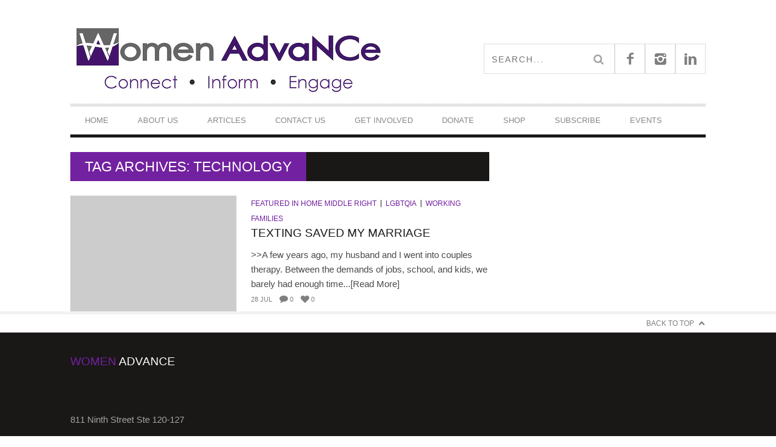

--- FILE ---
content_type: text/html; charset=UTF-8
request_url: https://www.womenadvancenc.org/tag/technology/
body_size: 8720
content:
<!DOCTYPE html> <!--[if lt IE 7]><html class="lt-ie9 lt-ie8 lt-ie7" lang="en-US"> <![endif]--> <!--[if IE 7]><html class="lt-ie9 lt-ie8" lang="en-US"> <![endif]--> <!--[if IE 8]><html class="lt-ie9" lang="en-US"> <![endif]--> <!--[if gt IE 8]><!--><html lang="en-US"> <!--<![endif]--><head><meta http-equiv="content-type" content="text/html; charset=UTF-8"><meta charset="UTF-8"><meta name="viewport" content="width=device-width, initial-scale=1"><link media="all" href="https://www.womenadvancenc.org/wp-content/cache/autoptimize/css/autoptimize_aac1b8d03ad4e1cccf3ac8512744f5c9.css" rel="stylesheet"><title>Technology | Women AdvaNCe</title><link rel="profile" href="http://gmpg.org/xfn/11"><link rel="pingback" href="https://www.womenadvancenc.org/xmlrpc.php"><meta http-equiv="X-UA-Compatible" content="IE=edge,chrome=1"><meta name="HandheldFriendly" content="True"><meta name="apple-touch-fullscreen" content="yes" /><meta name="MobileOptimized" content="320"><link rel="pingback" href="https://www.womenadvancenc.org/xmlrpc.php"><meta name='robots' content='max-image-preview:large' /> <script type="text/javascript">window.koko_analytics = {"url":"https:\/\/www.womenadvancenc.org\/wp-admin\/admin-ajax.php?action=koko_analytics_collect","site_url":"https:\/\/www.womenadvancenc.org","post_id":0,"path":"\/tag\/technology\/","method":"cookie","use_cookie":true};</script> <link rel='dns-prefetch' href='//js.hs-scripts.com' /><link rel='dns-prefetch' href='//cdn.jsdelivr.net' /><link rel='dns-prefetch' href='//fonts.googleapis.com' /><link rel='dns-prefetch' href='//maxcdn.bootstrapcdn.com' /><link rel="alternate" type="application/rss+xml" title="Women AdvaNCe &raquo; Feed" href="https://www.womenadvancenc.org/feed/" /><link rel="alternate" type="application/rss+xml" title="Women AdvaNCe &raquo; Comments Feed" href="https://www.womenadvancenc.org/comments/feed/" /><link rel="alternate" type="text/calendar" title="Women AdvaNCe &raquo; iCal Feed" href="https://www.womenadvancenc.org/events/?ical=1" /><link rel="alternate" type="application/rss+xml" title="Women AdvaNCe &raquo; Technology Tag Feed" href="https://www.womenadvancenc.org/tag/technology/feed/" /><link rel='stylesheet' id='google-webfonts-css' href='https://fonts.googleapis.com/css?family=Arvo%3A400%2C700%2C400italic%2C700italic%7CPT+Sans%3A400%2C700%2C400italic%2C700italic%7COpen+Sans%3A400%2C700&#038;ver=6.9' type='text/css' media='all' /><link rel='stylesheet' id='sb-font-awesome-css' href='https://maxcdn.bootstrapcdn.com/font-awesome/4.7.0/css/font-awesome.min.css?ver=6.9' type='text/css' media='all' /> <script type="text/javascript" src="https://www.womenadvancenc.org/wp-includes/js/jquery/jquery.min.js?ver=3.7.1" id="jquery-core-js"></script> <link rel="https://api.w.org/" href="https://www.womenadvancenc.org/wp-json/" /><link rel="alternate" title="JSON" type="application/json" href="https://www.womenadvancenc.org/wp-json/wp/v2/tags/526" /><link rel="EditURI" type="application/rsd+xml" title="RSD" href="https://www.womenadvancenc.org/xmlrpc.php?rsd" /><meta name="generator" content="WordPress 6.9" />  <script class="hsq-set-content-id" data-content-id="listing-page">var _hsq = _hsq || [];
				_hsq.push(["setContentType", "listing-page"]);</script> <meta name="et-api-version" content="v1"><meta name="et-api-origin" content="https://www.womenadvancenc.org"><link rel="https://theeventscalendar.com/" href="https://www.womenadvancenc.org/wp-json/tribe/tickets/v1/" /><meta name="tec-api-version" content="v1"><meta name="tec-api-origin" content="https://www.womenadvancenc.org"><link rel="alternate" href="https://www.womenadvancenc.org/wp-json/tribe/events/v1/events/?tags=technology" /><link rel='icon' href="https://www.womenadvancenc.org/wp-content/uploads/2015/08/favicon.ico" ><link rel="canonical" href="https://www.womenadvancenc.org/tag/technology/" /><meta property="og:site_name" content="Women AdvaNCe"/><meta property="og:url" content="https://www.womenadvancenc.org/tag/technology/"/><meta property="og:title" content="Technology | Women AdvaNCe" /><link rel="icon" href="https://www.womenadvancenc.org/wp-content/uploads/2024/09/cropped-wa-logo-32x32.jpeg" sizes="32x32" /><link rel="icon" href="https://www.womenadvancenc.org/wp-content/uploads/2024/09/cropped-wa-logo-192x192.jpeg" sizes="192x192" /><link rel="apple-touch-icon" href="https://www.womenadvancenc.org/wp-content/uploads/2024/09/cropped-wa-logo-180x180.jpeg" /><meta name="msapplication-TileImage" content="https://www.womenadvancenc.org/wp-content/uploads/2024/09/cropped-wa-logo-270x270.jpeg" /> <script type="text/javascript">;(function($){
                                            
})(jQuery);</script> </head><body class="archive tag tag-technology tag-526 custom-background wp-custom-logo wp-theme-bucket nav-inverse-top nav-inverse-main tribe-no-js tec-no-tickets-on-recurring tec-no-rsvp-on-recurring tribe-theme-bucket" itemscope itemtype="http://schema.org/WebPage"><div class="pace"><div class="pace-activity"></div></div><div id="page"><nav class="navigation  navigation--mobile  overthrow"><h2 class="accessibility">Primary Mobile Navigation</h2><div class="search-form  push-half--top  push--bottom  soft--bottom"><form class="form-search" method="get" action="https://www.womenadvancenc.org/" role="search"> <input class="search-query" type="text" name="s" id="s" placeholder="Search..." autocomplete="off" value="" /><button class="btn search-submit" id="searchsubmit"><i class="icon-search"></i></button></form></div><ul id="menu-footer-right-header-menu" class="nav  nav--main"><li id="menu-item-477" class="menu-item menu-item-type-post_type menu-item-object-page menu-item-home menu-item-477"><a href="https://www.womenadvancenc.org/">Home</a></li><li id="menu-item-531" class="menu-item menu-item-type-post_type menu-item-object-page menu-item-has-children menu-item-531"><a href="https://www.womenadvancenc.org/our-mission/">About Us</a><ul class="sub-menu"><li id="menu-item-13198" class="menu-item menu-item-type-post_type menu-item-object-page menu-item-has-children menu-item-13198"><a href="https://www.womenadvancenc.org/our-work/">Our Work</a><ul class="sub-menu"><li id="menu-item-17425" class="menu-item menu-item-type-post_type menu-item-object-page menu-item-17425"><a href="https://www.womenadvancenc.org/indi-visible/">Indi/visible</a></li><li id="menu-item-529" class="menu-item menu-item-type-post_type menu-item-object-page menu-item-529"><a href="https://www.womenadvancenc.org/writers-retreats/">Writers Retreats</a></li><li id="menu-item-527" class="menu-item menu-item-type-post_type menu-item-object-page menu-item-527"><a href="https://www.womenadvancenc.org/nc-mmiw/">NC MMIW Resources</a></li></ul></li><li id="menu-item-532" class="menu-item menu-item-type-post_type menu-item-object-page menu-item-532"><a href="https://www.womenadvancenc.org/our-issues/">Our Issues</a></li><li id="menu-item-505" class="menu-item menu-item-type-post_type menu-item-object-page menu-item-505"><a href="https://www.womenadvancenc.org/leadership-staff/">Leadership &#038; Staff</a></li><li id="menu-item-12321" class="menu-item menu-item-type-post_type menu-item-object-page menu-item-12321"><a href="https://www.womenadvancenc.org/staff-writers/">Writer’s Collective</a></li><li id="menu-item-697" class="menu-item menu-item-type-post_type menu-item-object-page menu-item-697"><a href="https://www.womenadvancenc.org/resources/">Resources</a></li></ul></li><li id="menu-item-694" class="menu-item menu-item-type-post_type menu-item-object-page menu-item-has-children menu-item-694"><a href="https://www.womenadvancenc.org/articles/">Articles</a><ul class="sub-menu"><li id="menu-item-16320" class="menu-item menu-item-type-taxonomy menu-item-object-category menu-item-16320"><a href="https://www.womenadvancenc.org/category/womens-reproductive-care-series/">Women’s Reproductive Care Series</a></li><li id="menu-item-12588" class="menu-item menu-item-type-taxonomy menu-item-object-category menu-item-12588"><a href="https://www.womenadvancenc.org/category/current-events/">Current Events</a></li><li id="menu-item-794" class="menu-item menu-item-type-taxonomy menu-item-object-category menu-item-794"><a href="https://www.womenadvancenc.org/category/family-issues/working-families/">Working Families</a></li><li id="menu-item-15712" class="menu-item menu-item-type-taxonomy menu-item-object-category menu-item-15712"><a href="https://www.womenadvancenc.org/category/black-history-month/">Black Issues</a></li><li id="menu-item-15534" class="menu-item menu-item-type-taxonomy menu-item-object-category menu-item-has-children menu-item-15534"><a href="https://www.womenadvancenc.org/category/latinx/latinx-issues/">Latinx Issues</a><ul class="sub-menu"><li id="menu-item-15535" class="menu-item menu-item-type-taxonomy menu-item-object-category menu-item-15535"><a href="https://www.womenadvancenc.org/category/afro-latinx/">Afro-Latinx</a></li></ul></li><li id="menu-item-15538" class="menu-item menu-item-type-taxonomy menu-item-object-category menu-item-15538"><a href="https://www.womenadvancenc.org/category/lgbtqia-2/">LGBTQIA+ Issues</a></li><li id="menu-item-15537" class="menu-item menu-item-type-taxonomy menu-item-object-category menu-item-has-children menu-item-15537"><a href="https://www.womenadvancenc.org/category/native-american-issues/native-american-heritage-month/">Native American Issues</a><ul class="sub-menu"><li id="menu-item-15536" class="menu-item menu-item-type-taxonomy menu-item-object-category menu-item-15536"><a href="https://www.womenadvancenc.org/category/native-american-issues/missing-murdered-indigenous-women/">Missing &amp; Murdered Indigenous Women</a></li></ul></li></ul></li><li id="menu-item-370" class="menu-item menu-item-type-post_type menu-item-object-page menu-item-370"><a href="https://www.womenadvancenc.org/contact/">Contact Us</a></li><li id="menu-item-12481" class="menu-item menu-item-type-post_type menu-item-object-page menu-item-has-children menu-item-12481"><a href="https://www.womenadvancenc.org/get-involved/">Get Involved</a><ul class="sub-menu"><li id="menu-item-17510" class="menu-item menu-item-type-post_type menu-item-object-page menu-item-has-children menu-item-17510"><a href="https://www.womenadvancenc.org/get-involved/volunteer-with-us/">Volunteer Opportunities</a><ul class="sub-menu"><li id="menu-item-506" class="menu-item menu-item-type-post_type menu-item-object-page menu-item-506"><a href="https://www.womenadvancenc.org/work-with-us/">Write for Us!</a></li></ul></li><li id="menu-item-17636" class="menu-item menu-item-type-post_type menu-item-object-page menu-item-17636"><a href="https://www.womenadvancenc.org/get-involved/attend-one-of-our-meetings/">Attend a meeting!</a></li></ul></li><li id="menu-item-503" class="menu-item menu-item-type-post_type menu-item-object-page menu-item-has-children menu-item-503"><a href="https://www.womenadvancenc.org/donate/">DONATE</a><ul class="sub-menu"><li id="menu-item-17641" class="menu-item menu-item-type-custom menu-item-object-custom menu-item-17641"><a href="https://womenadvance.betterworld.org/donate">Better World Donation Page</a></li><li id="menu-item-17642" class="menu-item menu-item-type-custom menu-item-object-custom menu-item-17642"><a href="https://giv.li/67412j">Givelify Donation Page</a></li></ul></li><li id="menu-item-17723" class="menu-item menu-item-type-custom menu-item-object-custom menu-item-17723"><a href="https://womenadvance.sellfy.store/">Shop</a></li><li id="menu-item-17731" class="menu-item menu-item-type-post_type menu-item-object-page menu-item-17731"><a href="https://www.womenadvancenc.org/newsletter/">Subscribe</a></li><li id="menu-item-17737" class="menu-item menu-item-type-post_type_archive menu-item-object-tribe_events menu-item-17737"><a href="https://www.womenadvancenc.org/events/">Events</a></li></ul></nav><div class="wrapper"><header class="header header--type1"><nav class="navigation  navigation--top"><div class="container"><h2 class="accessibility">Secondary Navigation</h2><div class="grid"><div class="grid__item one-half"></div><div class="grid__item one-half"></div></div></div></nav><div class="container"><div class="site-header flexbox"><div class="site-header__branding flexbox__item one-half"> <a class="site-logo  site-logo--image    site-logo--image-2x" href="https://www.womenadvancenc.org" title="Women AdvaNCe"> <noscript><img src="https://www.womenadvancenc.org/wp-content/uploads/2020/01/wa-icon524x147.png" data-logo2x="https://www.womenadvancenc.org/wp-content/uploads/2015/08/wa-icon2.jpg" rel="logo" alt="Women AdvaNCe"/></noscript><img class="lazyload" src='data:image/svg+xml,%3Csvg%20xmlns=%22http://www.w3.org/2000/svg%22%20viewBox=%220%200%20210%20140%22%3E%3C/svg%3E' data-src="https://www.womenadvancenc.org/wp-content/uploads/2020/01/wa-icon524x147.png" data-logo2x="https://www.womenadvancenc.org/wp-content/uploads/2015/08/wa-icon2.jpg" rel="logo" alt="Women AdvaNCe"/> </a></div><div class="header-bar-container flexbox__item one-half split"><ul class="header-bar nav flush--bottom"><li class="search-item"><form class="form-search" method="get" action="https://www.womenadvancenc.org/" role="search"> <input class="search-query" type="text" name="s" id="s" placeholder="Search..." autocomplete="off" value="" /><button class="btn search-submit" id="searchsubmit"><i class="icon-search"></i></button></form></li><li> <a class="social-icon-link" href="https://www.facebook.com/WomenAdvanceNC" target="_blank"> <i class="pixcode  pixcode--icon  icon-e-facebook square"></i> </a></li><li> <a class="social-icon-link" href="https://www.instagram.com/womenadvance/" target="_blank"> <i class="pixcode  pixcode--icon  icon-e-instagram square"></i> </a></li><li> <a class="social-icon-link" href="https://www.linkedin.com/company/women-advance" target="_blank"> <i class="pixcode  pixcode--icon  icon-e-linkedin square"></i> </a></li></ul></div></div><div class="site-navigation__trigger js-nav-trigger"><span class="nav-icon"></span></div><hr class="nav-top-separator separator separator--subsection flush--bottom" /><nav class="navigation  navigation--main  js-navigation--main"><h2 class="accessibility">Primary Navigation</h2><div class="nav--main__wrapper  js-sticky"><ul id="menu-footer-right-header-menu-1" class="nav  nav--main  js-nav--main"><li id="nav--top__item-477" class="nav__item depth-0 menu-item menu-item-type-post_type menu-item-object-page menu-item-home hidden"><a href="https://www.womenadvancenc.org/" class="menu-link main-menu-link">Home</a></li><li id="nav--top__item-531" class="nav__item depth-0 menu-item menu-item-type-post_type menu-item-object-page menu-item-has-children menu-item--parent hidden nav__item--relative"> <a href="https://www.womenadvancenc.org/our-mission/" class="menu-link main-menu-link">About Us</a><ul class="nav nav--stacked nav--sub-menu sub-menu"><li id="nav--top__item-13198" class="nav__item depth-1 menu-item menu-item-type-post_type menu-item-object-page menu-item-has-children menu-item--parent hidden"> <a href="https://www.womenadvancenc.org/our-work/" class="menu-link sub-menu-link">Our Work</a><ul class="sub-menu"><li id="nav--top__item-17425" class="nav__item depth-2 menu-item menu-item-type-post_type menu-item-object-page hidden"><a href="https://www.womenadvancenc.org/indi-visible/" class="menu-link sub-menu-link">Indi/visible</a></li><li id="nav--top__item-529" class="nav__item depth-2 menu-item menu-item-type-post_type menu-item-object-page hidden"><a href="https://www.womenadvancenc.org/writers-retreats/" class="menu-link sub-menu-link">Writers Retreats</a></li><li id="nav--top__item-527" class="nav__item depth-2 menu-item menu-item-type-post_type menu-item-object-page hidden"><a href="https://www.womenadvancenc.org/nc-mmiw/" class="menu-link sub-menu-link">NC MMIW Resources</a></li></ul></li><li id="nav--top__item-532" class="nav__item depth-1 menu-item menu-item-type-post_type menu-item-object-page hidden"><a href="https://www.womenadvancenc.org/our-issues/" class="menu-link sub-menu-link">Our Issues</a></li><li id="nav--top__item-505" class="nav__item depth-1 menu-item menu-item-type-post_type menu-item-object-page hidden"><a href="https://www.womenadvancenc.org/leadership-staff/" class="menu-link sub-menu-link">Leadership &amp; Staff</a></li><li id="nav--top__item-12321" class="nav__item depth-1 menu-item menu-item-type-post_type menu-item-object-page hidden"><a href="https://www.womenadvancenc.org/staff-writers/" class="menu-link sub-menu-link">Writer’s Collective</a></li><li id="nav--top__item-697" class="nav__item depth-1 menu-item menu-item-type-post_type menu-item-object-page hidden"><a href="https://www.womenadvancenc.org/resources/" class="menu-link sub-menu-link">Resources</a></li></ul></li><li id="nav--top__item-694" class="nav__item depth-0 menu-item menu-item-type-post_type menu-item-object-page menu-item-has-children menu-item--parent hidden nav__item--relative"> <a href="https://www.womenadvancenc.org/articles/" class="menu-link main-menu-link">Articles</a><ul class="nav nav--stacked nav--sub-menu sub-menu"><li id="nav--top__item-16320" class="nav__item depth-1 menu-item menu-item-type-taxonomy menu-item-object-category hidden"><a href="https://www.womenadvancenc.org/category/womens-reproductive-care-series/" class="menu-link sub-menu-link">Women’s Reproductive Care Series</a></li><li id="nav--top__item-12588" class="nav__item depth-1 menu-item menu-item-type-taxonomy menu-item-object-category hidden"><a href="https://www.womenadvancenc.org/category/current-events/" class="menu-link sub-menu-link">Current Events</a></li><li id="nav--top__item-794" class="nav__item depth-1 menu-item menu-item-type-taxonomy menu-item-object-category hidden"><a href="https://www.womenadvancenc.org/category/family-issues/working-families/" class="menu-link sub-menu-link">Working Families</a></li><li id="nav--top__item-15712" class="nav__item depth-1 menu-item menu-item-type-taxonomy menu-item-object-category hidden"><a href="https://www.womenadvancenc.org/category/black-history-month/" class="menu-link sub-menu-link">Black Issues</a></li><li id="nav--top__item-15534" class="nav__item depth-1 menu-item menu-item-type-taxonomy menu-item-object-category menu-item-has-children menu-item--parent hidden"> <a href="https://www.womenadvancenc.org/category/latinx/latinx-issues/" class="menu-link sub-menu-link">Latinx Issues</a><ul class="sub-menu"><li id="nav--top__item-15535" class="nav__item depth-2 menu-item menu-item-type-taxonomy menu-item-object-category hidden"><a href="https://www.womenadvancenc.org/category/afro-latinx/" class="menu-link sub-menu-link">Afro-Latinx</a></li></ul></li><li id="nav--top__item-15538" class="nav__item depth-1 menu-item menu-item-type-taxonomy menu-item-object-category hidden"><a href="https://www.womenadvancenc.org/category/lgbtqia-2/" class="menu-link sub-menu-link">LGBTQIA+ Issues</a></li><li id="nav--top__item-15537" class="nav__item depth-1 menu-item menu-item-type-taxonomy menu-item-object-category menu-item-has-children menu-item--parent hidden"> <a href="https://www.womenadvancenc.org/category/native-american-issues/native-american-heritage-month/" class="menu-link sub-menu-link">Native American Issues</a><ul class="sub-menu"><li id="nav--top__item-15536" class="nav__item depth-2 menu-item menu-item-type-taxonomy menu-item-object-category hidden"><a href="https://www.womenadvancenc.org/category/native-american-issues/missing-murdered-indigenous-women/" class="menu-link sub-menu-link">Missing &amp; Murdered Indigenous Women</a></li></ul></li></ul></li><li id="nav--top__item-370" class="nav__item depth-0 menu-item menu-item-type-post_type menu-item-object-page hidden"><a href="https://www.womenadvancenc.org/contact/" class="menu-link main-menu-link">Contact Us</a></li><li id="nav--top__item-12481" class="nav__item depth-0 menu-item menu-item-type-post_type menu-item-object-page menu-item-has-children menu-item--parent hidden nav__item--relative"> <a href="https://www.womenadvancenc.org/get-involved/" class="menu-link main-menu-link">Get Involved</a><ul class="nav nav--stacked nav--sub-menu sub-menu"><li id="nav--top__item-17510" class="nav__item depth-1 menu-item menu-item-type-post_type menu-item-object-page menu-item-has-children menu-item--parent hidden"> <a href="https://www.womenadvancenc.org/get-involved/volunteer-with-us/" class="menu-link sub-menu-link">Volunteer Opportunities</a><ul class="sub-menu"><li id="nav--top__item-506" class="nav__item depth-2 menu-item menu-item-type-post_type menu-item-object-page hidden"><a href="https://www.womenadvancenc.org/work-with-us/" class="menu-link sub-menu-link">Write for Us!</a></li></ul></li><li id="nav--top__item-17636" class="nav__item depth-1 menu-item menu-item-type-post_type menu-item-object-page hidden"><a href="https://www.womenadvancenc.org/get-involved/attend-one-of-our-meetings/" class="menu-link sub-menu-link">Attend a meeting!</a></li></ul></li><li id="nav--top__item-503" class="nav__item depth-0 menu-item menu-item-type-post_type menu-item-object-page menu-item-has-children menu-item--parent hidden nav__item--relative"> <a href="https://www.womenadvancenc.org/donate/" class="menu-link main-menu-link">DONATE</a><ul class="nav nav--stacked nav--sub-menu sub-menu"><li id="nav--top__item-17641" class="nav__item depth-1 menu-item menu-item-type-custom menu-item-object-custom hidden"><a href="https://womenadvance.betterworld.org/donate" class="menu-link sub-menu-link">Better World Donation Page</a></li><li id="nav--top__item-17642" class="nav__item depth-1 menu-item menu-item-type-custom menu-item-object-custom hidden"><a href="https://giv.li/67412j" class="menu-link sub-menu-link">Givelify Donation Page</a></li></ul></li><li id="nav--top__item-17723" class="nav__item depth-0 menu-item menu-item-type-custom menu-item-object-custom hidden"><a href="https://womenadvance.sellfy.store/" class="menu-link main-menu-link">Shop</a></li><li id="nav--top__item-17731" class="nav__item depth-0 menu-item menu-item-type-post_type menu-item-object-page hidden"><a href="https://www.womenadvancenc.org/newsletter/" class="menu-link main-menu-link">Subscribe</a></li><li id="nav--top__item-17737" class="nav__item depth-0 menu-item menu-item-type-post_type_archive menu-item-object-tribe_events hidden"><a href="https://www.womenadvancenc.org/events/" class="menu-link main-menu-link">Events</a></li></ul></div></nav></div></header><div id="main" class="container container--main"><div class="grid"><div class="grid__item  two-thirds  palm-one-whole"><div class="heading  heading--main"><h2 class="hN">Tag Archives: Technology</h2></div><div class="classic"><div class="classic__item"><article class="article article--thumb media flush--bottom grid post-7768 post type-post status-publish format-standard has-post-thumbnail hentry category-featured-in-home-middle-right category-lgbtqia category-working-families tag-cell-phones tag-equality tag-family tag-health-2 tag-marriage tag-relationships tag-technology"><div class="media__img--rev grid__item five-twelfths palm-one-whole"> <a href="https://www.womenadvancenc.org/2015/07/28/texting-saved-my-marriage/" class="image-wrap" style="padding-top: 70%"> <noscript><img src="" alt="Texting Saved My Marriage"/></noscript><img class="lazyload" src='data:image/svg+xml,%3Csvg%20xmlns=%22http://www.w3.org/2000/svg%22%20viewBox=%220%200%20210%20140%22%3E%3C/svg%3E' data-src="" alt="Texting Saved My Marriage"/> </a></div><div class="media__body grid__item seven-twelfths palm-one-whole"><div class="article__category"><a class="small-link" href="https://www.womenadvancenc.org/category/featured-in-home-middle-right/" title="View all posts in Featured in Home Middle Right">Featured in Home Middle Right</a><a class="small-link" href="https://www.womenadvancenc.org/category/lbgtqia/lgbtqia/" title="View all posts in LGBTQIA">LGBTQIA</a><a class="small-link" href="https://www.womenadvancenc.org/category/family-issues/working-families/" title="View all posts in Working Families">Working Families</a></div><div class="article__title  article--thumb__title"> <a href="https://www.womenadvancenc.org/2015/07/28/texting-saved-my-marriage/"><h3 class="hN">Texting Saved My Marriage</h3></a></div><div class="article--grid__body"><div class="article__content"> >>A few years ago, my husband and I went into couples therapy. Between the demands of jobs, school, and kids, we barely had enough time...[Read More]</div></div><ul class="nav  article__meta-links"><li class="xpost_date"><i class="icon-time"></i> 28 Jul</li><li class="xpost_comments"><i class="icon-comment"></i> 0</li><li class="xpost_likes"><i class="icon-heart"></i> 0</li></ul></div></article><hr class="separator  separator--subsection"></div></div></div><div class="grid__item  one-third  palm-one-whole  sidebar"></div></div></div></div><div class="site__stats"><div class="container"><div class="back-to-top"><a href="#page">Back to Top</a></div></div></div><footer class="site__footer"><h2 class="accessibility"></h2><div class="footer__sidebar"><div class="container"><div class="footer__widget-area  grid"><div class="grid__item one-third  palm-one-whole"><div id="text-16" class="widget_text  widget  widget-area__first  widget--footer"><div class="widget__title  widget--footer__title"><h3 class="hN">Women AdvaNCe</h3></div><div class="textwidget"><p>&nbsp;</p><p>811 Ninth Street Ste 120-127</p><p>Durham, NC 27705</p></div></div></div></div><div class="footer__widget-area  grid"></div></div></div><div class="footer__copyright"><div class="container"><div class="flexbox"><div class="footer-copyright flexbox__item">Copyright © 2025 Women AdvaNCe | All rights reserved.</div><div class="footer-menu flexbox__item "></div></div></div></div></footer></div> <script type="speculationrules">{"prefetch":[{"source":"document","where":{"and":[{"href_matches":"/*"},{"not":{"href_matches":["/wp-*.php","/wp-admin/*","/wp-content/uploads/*","/wp-content/*","/wp-content/plugins/*","/wp-content/themes/bucket/*","/*\\?(.+)"]}},{"not":{"selector_matches":"a[rel~=\"nofollow\"]"}},{"not":{"selector_matches":".no-prefetch, .no-prefetch a"}}]},"eagerness":"conservative"}]}</script>  <script type="text/javascript">var cffajaxurl = "https://www.womenadvancenc.org/wp-admin/admin-ajax.php";
var cfflinkhashtags = "true";</script>  <script type="text/javascript">!function(){var e=window,r="koko_analytics";function t(t){t.m=e[r].use_cookie?"c":e[r].method[0],navigator.sendBeacon(e[r].url,new URLSearchParams(t))}e[r].request=t,e[r].trackPageview=function(){if("prerender"!=document.visibilityState&&!/bot|crawl|spider|seo|lighthouse|facebookexternalhit|preview/i.test(navigator.userAgent)){var i=0==document.referrer.indexOf(e[r].site_url)?"":document.referrer;t({pa:e[r].path,po:e[r].post_id,r:i})}},e.addEventListener("load",function(){e[r].trackPageview()})}();</script> <script>function loadScript(a){var b=document.getElementsByTagName("head")[0],c=document.createElement("script");c.type="text/javascript",c.src="https://tracker.metricool.com/app/resources/be.js",c.onreadystatechange=a,c.onload=a,b.appendChild(c)}loadScript(function(){beTracker.t({hash:'e2496bc0c0feaef95112435401da6a62'})})</script> <script>( function ( body ) {
			'use strict';
			body.className = body.className.replace( /\btribe-no-js\b/, 'tribe-js' );
		} )( document.body );</script> <script>var tribe_l10n_datatables = {"aria":{"sort_ascending":": activate to sort column ascending","sort_descending":": activate to sort column descending"},"length_menu":"Show _MENU_ entries","empty_table":"No data available in table","info":"Showing _START_ to _END_ of _TOTAL_ entries","info_empty":"Showing 0 to 0 of 0 entries","info_filtered":"(filtered from _MAX_ total entries)","zero_records":"No matching records found","search":"Search:","all_selected_text":"All items on this page were selected. ","select_all_link":"Select all pages","clear_selection":"Clear Selection.","pagination":{"all":"All","next":"Next","previous":"Previous"},"select":{"rows":{"0":"","_":": Selected %d rows","1":": Selected 1 row"}},"datepicker":{"dayNames":["Sunday","Monday","Tuesday","Wednesday","Thursday","Friday","Saturday"],"dayNamesShort":["Sun","Mon","Tue","Wed","Thu","Fri","Sat"],"dayNamesMin":["S","M","T","W","T","F","S"],"monthNames":["January","February","March","April","May","June","July","August","September","October","November","December"],"monthNamesShort":["January","February","March","April","May","June","July","August","September","October","November","December"],"monthNamesMin":["Jan","Feb","Mar","Apr","May","Jun","Jul","Aug","Sep","Oct","Nov","Dec"],"nextText":"Next","prevText":"Prev","currentText":"Today","closeText":"Done","today":"Today","clear":"Clear"},"registration_prompt":"There is unsaved attendee information. Are you sure you want to continue?"};</script><noscript><style>.lazyload{display:none;}</style></noscript><script data-noptimize="1">window.lazySizesConfig=window.lazySizesConfig||{};window.lazySizesConfig.loadMode=1;</script><script async data-noptimize="1" src='https://www.womenadvancenc.org/wp-content/plugins/autoptimize/classes/external/js/lazysizes.min.js?ao_version=3.1.14'></script> <script>window.addEventListener('load', function() {
					// Trigger the 'wf-active' event, just like Web Font Loader would do.
					window.dispatchEvent(new Event('wf-active'));
					// Add the 'wf-active' class on the html element, just like Web Font Loader would do.
					document.getElementsByTagName('html')[0].classList.add('wf-active');
				});</script> <script type="text/javascript" src="https://pxgcdn.com/js/rs/9.5.7/index.js?ver=6.9" id="bucket-vendor-scripts-1-js"></script> <script type="text/javascript" id="wpgrade-main-scripts-js-extra">var ajaxurl = "https://www.womenadvancenc.org/wp-admin/admin-ajax.php";
var sharrre_urlCurl = "https://www.womenadvancenc.org/wp-content/themes/bucket/theme-content/js/sharrre.php";
var objectl10n = {"tPrev":"Previous (Left arrow key)","tNext":"Next (Right arrow key)","tCounter":"of"};
var theme_name = "bucket";
//# sourceURL=wpgrade-main-scripts-js-extra</script> <script type="text/javascript" id="leadin-script-loader-js-js-extra">var leadin_wordpress = {"userRole":"visitor","pageType":"archive","leadinPluginVersion":"11.3.33"};
//# sourceURL=leadin-script-loader-js-js-extra</script> <script type="text/javascript" src="https://js.hs-scripts.com/21212104.js?integration=WordPress&amp;ver=11.3.33" id="leadin-script-loader-js-js"></script> <script type="text/javascript" id="pixlikes-plugin-script-js-extra">var locals = {"ajax_url":"https://www.womenadvancenc.org/wp-admin/admin-ajax.php","ajax_nounce":"7f0fafe660","load_likes_with_ajax":"","already_voted_msg":"You already voted!","like_on_action":"click","hover_time":"1000","free_votes":""};
//# sourceURL=pixlikes-plugin-script-js-extra</script> <script type="text/javascript" id="wp_slimstat-js-extra">var SlimStatParams = {"transport":"ajax","ajaxurl_rest":"https://www.womenadvancenc.org/wp-json/slimstat/v1/hit","ajaxurl_ajax":"https://www.womenadvancenc.org/wp-admin/admin-ajax.php","ajaxurl_adblock":"https://www.womenadvancenc.org/request/9e5fdbd421c6890ff2b17510f8c6bbb5/","ajaxurl":"https://www.womenadvancenc.org/wp-admin/admin-ajax.php","baseurl":"/","dnt":"noslimstat,ab-item","ci":"YToyOntzOjEyOiJjb250ZW50X3R5cGUiO3M6MzoidGFnIjtzOjg6ImNhdGVnb3J5IjtpOjUyNjt9.f6484e7ab764f6a3eebf381694e63d08","wp_rest_nonce":"6f438fe226"};
//# sourceURL=wp_slimstat-js-extra</script> <script defer type="text/javascript" src="https://cdn.jsdelivr.net/wp/wp-slimstat/tags/5.3.3/wp-slimstat.min.js" id="wp_slimstat-js"></script> <script id="wp-emoji-settings" type="application/json">{"baseUrl":"https://s.w.org/images/core/emoji/17.0.2/72x72/","ext":".png","svgUrl":"https://s.w.org/images/core/emoji/17.0.2/svg/","svgExt":".svg","source":{"concatemoji":"https://www.womenadvancenc.org/wp-includes/js/wp-emoji-release.min.js?ver=6.9"}}</script> <script type="module">/*! This file is auto-generated */
const a=JSON.parse(document.getElementById("wp-emoji-settings").textContent),o=(window._wpemojiSettings=a,"wpEmojiSettingsSupports"),s=["flag","emoji"];function i(e){try{var t={supportTests:e,timestamp:(new Date).valueOf()};sessionStorage.setItem(o,JSON.stringify(t))}catch(e){}}function c(e,t,n){e.clearRect(0,0,e.canvas.width,e.canvas.height),e.fillText(t,0,0);t=new Uint32Array(e.getImageData(0,0,e.canvas.width,e.canvas.height).data);e.clearRect(0,0,e.canvas.width,e.canvas.height),e.fillText(n,0,0);const a=new Uint32Array(e.getImageData(0,0,e.canvas.width,e.canvas.height).data);return t.every((e,t)=>e===a[t])}function p(e,t){e.clearRect(0,0,e.canvas.width,e.canvas.height),e.fillText(t,0,0);var n=e.getImageData(16,16,1,1);for(let e=0;e<n.data.length;e++)if(0!==n.data[e])return!1;return!0}function u(e,t,n,a){switch(t){case"flag":return n(e,"\ud83c\udff3\ufe0f\u200d\u26a7\ufe0f","\ud83c\udff3\ufe0f\u200b\u26a7\ufe0f")?!1:!n(e,"\ud83c\udde8\ud83c\uddf6","\ud83c\udde8\u200b\ud83c\uddf6")&&!n(e,"\ud83c\udff4\udb40\udc67\udb40\udc62\udb40\udc65\udb40\udc6e\udb40\udc67\udb40\udc7f","\ud83c\udff4\u200b\udb40\udc67\u200b\udb40\udc62\u200b\udb40\udc65\u200b\udb40\udc6e\u200b\udb40\udc67\u200b\udb40\udc7f");case"emoji":return!a(e,"\ud83e\u1fac8")}return!1}function f(e,t,n,a){let r;const o=(r="undefined"!=typeof WorkerGlobalScope&&self instanceof WorkerGlobalScope?new OffscreenCanvas(300,150):document.createElement("canvas")).getContext("2d",{willReadFrequently:!0}),s=(o.textBaseline="top",o.font="600 32px Arial",{});return e.forEach(e=>{s[e]=t(o,e,n,a)}),s}function r(e){var t=document.createElement("script");t.src=e,t.defer=!0,document.head.appendChild(t)}a.supports={everything:!0,everythingExceptFlag:!0},new Promise(t=>{let n=function(){try{var e=JSON.parse(sessionStorage.getItem(o));if("object"==typeof e&&"number"==typeof e.timestamp&&(new Date).valueOf()<e.timestamp+604800&&"object"==typeof e.supportTests)return e.supportTests}catch(e){}return null}();if(!n){if("undefined"!=typeof Worker&&"undefined"!=typeof OffscreenCanvas&&"undefined"!=typeof URL&&URL.createObjectURL&&"undefined"!=typeof Blob)try{var e="postMessage("+f.toString()+"("+[JSON.stringify(s),u.toString(),c.toString(),p.toString()].join(",")+"));",a=new Blob([e],{type:"text/javascript"});const r=new Worker(URL.createObjectURL(a),{name:"wpTestEmojiSupports"});return void(r.onmessage=e=>{i(n=e.data),r.terminate(),t(n)})}catch(e){}i(n=f(s,u,c,p))}t(n)}).then(e=>{for(const n in e)a.supports[n]=e[n],a.supports.everything=a.supports.everything&&a.supports[n],"flag"!==n&&(a.supports.everythingExceptFlag=a.supports.everythingExceptFlag&&a.supports[n]);var t;a.supports.everythingExceptFlag=a.supports.everythingExceptFlag&&!a.supports.flag,a.supports.everything||((t=a.source||{}).concatemoji?r(t.concatemoji):t.wpemoji&&t.twemoji&&(r(t.twemoji),r(t.wpemoji)))});
//# sourceURL=https://www.womenadvancenc.org/wp-includes/js/wp-emoji-loader.min.js</script> <script type="text/javascript">;(function($){
                                            
})(jQuery);</script> <script>(function($) {
  $.countdown.regional['custom'] = {
    labels: [
      'Years', 
      'Months', 
      'Weeks', 
      'Days', 
      'Hours', 
      'Minutes', 
      'Seconds'
      ], 
    labels1: [
      'Year', 
      'Month', 
      'Week', 
      'Day', 
      'Hour', 
      'Minute', 
      'Second'
    ], 
    compactLabels: ['y', 'a', 'h', 'g'], 
    whichLabels: null, 
    timeSeparator: ':', 
    isRTL: false
  }; 
  $.countdown.setDefaults($.countdown.regional['custom']); 
})(jQuery);</script> <script defer src="https://www.womenadvancenc.org/wp-content/cache/autoptimize/js/autoptimize_c1033c36cdd63f1939bd9a70dc4cb3da.js"></script></body></html><!-- Cache Enabler by KeyCDN @ Sun, 21 Dec 2025 18:23:39 GMT (https-index-webp.html.gz) -->

--- FILE ---
content_type: text/html; charset=UTF-8
request_url: https://www.womenadvancenc.org/wp-admin/admin-ajax.php
body_size: -265
content:
723771.25d528909534f42ca5faf9ef9f3de081